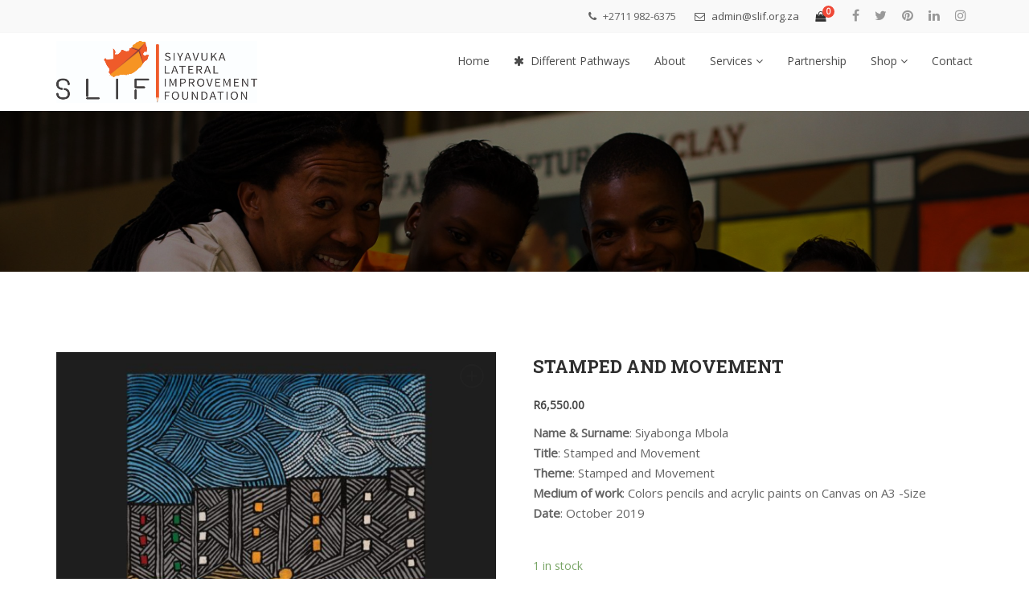

--- FILE ---
content_type: text/css
request_url: https://slif.org.za/wp-content/plugins/wpa-woocommerce-product-gallery-lite/assets/css/style.css
body_size: 1903
content:
/*
Plugin Name: WPA WooCommerce Product Gallery Lite
Version: 1.0
Author: WPAddons
*/

.wpa-woocommerce-product-gallery__wrapper{
    position: relative;
}
.woocommerce div.product div.images .woocommerce-product-gallery__image:nth-child(n+2){
    margin: inherit !important;
}
.wpa-product-gallery{
    margin-bottom: 5px !important;
}
.wpa-gallery-position-left .wpa-product-gallery{
    float: right !important;
    width: 80% !important;
}
.wpa-gallery-position-left .wpa-product-gallery-thumbs{
    overflow: hidden;
    width: 20% !important;
}
.wpa-gallery-position-right .wpa-product-gallery{
    float: left !important;
    width: 80% !important;
}
.wpa-gallery-position-right .wpa-product-gallery-thumbs{
    overflow: hidden;
    width: 20% !important;
}
.woocommerce div.product .wpa-vertical-gallery .wpa-product-gallery-thumbs.slick-vertical .slick-track .slick-slide,
.wpa-vertical-gallery .wpa-product-gallery-thumbs.slick-vertical .slick-track .slick-slide{
    margin-bottom: 5px !important;
    border: 0;
}

/*Next previous button
----------------------------*/
.wpa-product-gallery .slick-arrow.slick-disabled{
    opacity: 0.5;
}
.wpa-product-gallery button.wpawg-prev,
.wpa-product-gallery button.wpawg-next,
.wpa-product-gallery-thumbs button{
    line-height: 1;
    border: 0 !important;
    position: absolute !important;
    top: 50%;
    display: block;
    -webkit-transform: translateZ(0);
    margin-top: -18.5px;
    z-index: 1;
    background-color: transparent !important;
    padding: 0 !important;
    color: #212121;
    font-weight: normal !important;
    text-decoration: none !important;
    transition: all 400ms;
    -webkit-transition: all 400ms;
}
.wpa-product-gallery button.wpawg-prev:focus-visible,
.wpa-product-gallery button.wpawg-next:focus-visible,
.wpa-product-gallery-thumbs button:focus-visible{
    outline: none;
}
.wpa-product-gallery button.wpawg-prev{
    left: 15px;
}
.wpa-product-gallery button.wpawg-next{
    right: 15px;
}
.wpa-product-gallery button.wpawg-prev i,
.wpa-product-gallery button.wpawg-next i{
    font-size: 30px;
}
.wpa-product-gallery button.slick-next,
.wpa-product-gallery-thumbs button.slick-next {
    right: 15px;
}
.wpa-product-gallery button.slick-prev,
.wpa-product-gallery-thumbs button.slick-prev {
    left: 15px;
}
.wpa-product-gallery-thumbs button{
    font-size: 24px;
}
.wpa-product-gallery-thumbs button.wpawg-prev,
.wpa-product-gallery-thumbs button.wpawg-next{
    margin-top: -12.5px;
}
.wpa-product-gallery-thumbs button.wpawg-prev{
    left: 10px;
}
.wpa-product-gallery-thumbs button.wpawg-next{
    right: 10px;
}
.wpa-product-gallery-thumbs button.wpawg-prev:hover,
.wpa-product-gallery-thumbs button.wpawg-next:hover,
.wpa-product-gallery-thumbs button.wpawg-prev:focus,
.wpa-product-gallery-thumbs button.wpawg-next:focus{
    background-color: transparent;
}

/*next prefious vertical
--------------------------*/
.wpa-vertical-gallery .wpa-product-gallery-thumbs button.wpawg-prev,
.wpa-vertical-gallery .wpa-product-gallery-thumbs button.wpawg-next{
    left: 50%;
    margin-left: -12px;
    -webkit-transform: translateZ(0);
    -webkit-transform: rotate(90deg);
    transform: rotate(90deg);
}
.wpa-vertical-gallery .wpa-product-gallery-thumbs button.wpawg-prev{
    top: 20px;
}
.wpa-vertical-gallery .wpa-product-gallery-thumbs button.wpawg-next{
    bottom: 15px;
    top: auto;
    right: auto;
}
.woocommerce div.product div.images .wpa-product-gallery-thumbs .slick-slide.woocommerce-product-gallery__image,
.wpa-gallery-position-left .wpa-product-gallery-thumbs .slick-list .slick-slide.woocommerce-product-gallery__image{
    margin-right: 5px !important;
}
.woocommerce div.product div.images.wpa-gallery-position-right .wpa-product-gallery-thumbs .slick-list .slick-slide.woocommerce-product-gallery__image,
.wpa-gallery-position-right .wpa-product-gallery-thumbs .slick-list .slick-slide.woocommerce-product-gallery__image{
    margin-left: 5px !important;
    margin-right: 0 !important;;
}
.slick-slider .slick-slide{
    position: relative !important;
}
.wpa-product-gallery-thumbs.slick-slider .slick-slide img{
    opacity: 0.5;
}
.wpa-product-gallery-thumbs.slick-slider .slick-slide:focus-visible{
    outline: none;
}
.wpa-product-gallery-thumbs.slick-slider .slick-slide.slick-current img{
    opacity: 1;
}


/*Popup button style
----------------------------*/
.wpawg-image-popup,
.wpawg-video-popup{
    position: absolute !important;
    z-index: 100;
    right: 15px;
    top: 15px;
    line-height: 1;
    color: #212121;
    transition: all 600ms;
    transition-delay: .5s;
    cursor: pointer;
}
.slick-slider .slick-slide .wpawg-image-popup,
.slick-slider .slick-slide .wpawg-video-popup{
    right: -60px;
    visibility: hidden;
    opacity: 0;
}

.slick-slider .slick-slide.slick-current .wpawg-image-popup,
.slick-slider .slick-slide.slick-current .wpawg-video-popup{
    visibility: visible;
    opacity: 1;
    right: 15px;
}
.slick-slider .slick-slide .wpawg-video-popup{
    top: 50px;
}
.slick-slider .slick-slide .wpawg-image-popup{
    top: 15px;
    transition-delay: .4s;
}
.wpawg-image-popup i,
.wpawg-video-popup i{
    font-size: 30px;
}
.wpawg-video-popup{
    color: #de0000;
}
.wpa-product-gallery-thumbs .slick-slide.slick-current .wpawg-video-popup,
.wpa-product-gallery-thumbs .slick-slide .wpawg-video-popup{
    top: 3px;
    right: 3px;
    left: auto;
    bottom: auto;
    opacity: 1;
    visibility: visible;
}
.wpa-product-gallery-thumbs .slick-slide .wpawg-image-popup{
    display: none;
}
.wpa-product-gallery-thumbs .slick-slide .wpawg-video-popup i{
    font-size: 14px;
}


/* Popup zoom effect 
-----------------------------*/
.mfp-zoom-in {
  /* start state */
  /* animate in */
  /* animate out */
}
.mfp-zoom-in .mfp-with-anim {
  opacity: 0;
  transition: all 0.2s ease-in-out;
  transform: scale(0.8);
}
.mfp-zoom-in.mfp-bg {
  opacity: 0;
  transition: all 0.3s ease-out;
}
.mfp-zoom-in.mfp-ready .mfp-with-anim {
  opacity: 1;
  transform: scale(1);
}
.mfp-zoom-in.mfp-ready.mfp-bg {
  opacity: 0.8;
}
.mfp-zoom-in.mfp-removing .mfp-with-anim {
  transform: scale(0.8);
  opacity: 0;
}
.mfp-zoom-in.mfp-removing.mfp-bg {
  opacity: 0;
}

/*Popup Fade effect
---------------------------*/
.mfp-with-fade .mfp-content,
.mfp-with-fade .mfp-arrow, .mfp-with-fade.mfp-bg {
  opacity: 0;
  -webkit-backface-visibility: hidden;
  -webkit-transition: opacity 0.3s ease-out;
  -moz-transition: opacity 0.3s ease-out;
  -o-transition: opacity 0.3s ease-out;
  transition: opacity 0.3s ease-out;
}
.mfp-with-fade.mfp-ready .mfp-content,
.mfp-with-fade.mfp-ready .mfp-arrow {
  opacity: 1;
}
.mfp-with-fade.mfp-ready.mfp-bg {
  opacity: 0.8;
}
.mfp-with-fade.mfp-removing .mfp-content,
.mfp-with-fade.mfp-removing .mfp-arrow, .mfp-with-fade.mfp-removing.mfp-bg {
  opacity: 0;
}

.mfp-figure{
    -webkit-animation-name: fadeIn;
    -moz-animation-name: fadeIn;
    -o-animation-name: fadeIn;
    animation-name: fadeIn;
    -webkit-animation-duration: .5s;
    -moz-animation-duration: .5s;
    -ms-animation-duration: .5s;
    -o-animation-duration: .5s;
    animation-duration: .5s;
    -webkit-animation-fill-mode: both;
    -moz-animation-fill-mode: both;
    -ms-animation-fill-mode: both;
    -o-animation-fill-mode: both;
    animation-fill-mode: both;
}

@-webkit-keyframes fadeIn {
    0% {opacity: 0;}    
    100% {opacity: 1;}
}

@-moz-keyframes fadeIn {
    0% {opacity: 0;}    
    100% {opacity: 1;}
}

@-o-keyframes fadeIn {
    0% {opacity: 0;}    
    100% {opacity: 1;}
}

@keyframes fadeIn {
    0% {opacity: 0;}    
    100% {opacity: 1;}
}


.mfp-figure figcaption{
    display: none !important;
}

/*zoomit
------------------------*/
.zoomit-ghost {
    top: 0;
    left: 0;
    z-index: 10;
    width: 100%;
    height: 100%;
    cursor: wait;
    display: block;
    position: absolute;
    -webkit-user-select: none;
    -webkit-touch-callout: none;
}
.zoomit-zoomed {
    top: 0;
    left: 0;
    opacity: 0;
    z-index: 5;
    position: absolute;
    width: auto !important;
    height: auto !important;
    max-width: none !important;
    max-height: none !important;
    min-width: 100% !important;
    min-height: 100% !important;
}
.zoomit-container {
    overflow: hidden;
    position: relative;
    vertical-align: top;
    display: inline-block;
}
.zoomit-container img {
    vertical-align: top;
}
.zoomit-container.loaded .zoomit-ghost {
    cursor: crosshair;
}
.zoomit-container.loaded .zoomit-zoomed {
    opacity: 1;
}




/*Premium Theme Fixing
================================*/

/*Bridge theme fixing
----------------------------*/
.wpawg-bridge .product .images figure{
    display: block !important;
    margin-left: 0 !important;
    margin-right: 0 !important;
}

.wpawg-bridge .product .images .woocommerce-product-gallery__image{
    padding: 0 !important;
}

.wpawg-bridge.woocommerce.single-product.qode-product-single-tabs-on-bottom .product .images:not(.qode-add-gallery-and-zoom-support).woocommerce-product-gallery--with-images .woocommerce-product-gallery__image{
    height: auto;
    width: auto;
}

.wpawg-bridge.woocommerce.single-product.qode-product-single-tabs-on-bottom .product .images:not(.qode-add-gallery-and-zoom-support).woocommerce-product-gallery--with-images .woocommerce-product-gallery__image{
    top: 0 !important;
}


/*Enfold theme fixing
----------------------------*/
.wpawg-enfold .single-product-main-image{
    display: none !important;
}
.wpawg-enfold .template-shop div.product div.images {
    width: 33%;
    float: left;
    margin-right: 50px;
    overflow: hidden;
    padding-bottom: 50px;
}

.wpawg-enfold .product div.images img {
    width: auto !important;
    height: auto !important;
}
.wpawg-enfold .wpa-vertical-gallery .flex-viewport{
    height: auto !important;
}
.wpawg-enfold .flex-control-thumbs{
    display: none !important;
}
.wpawg-enfold .wpa-product-gallery-thumbs.slick-slider .slick-slide{
    max-width: 100px !important;
}

.wpawg-enfold div.product div.images img{
    padding: 0;
}


/*Jupiter theme fixing
----------------------------*/
.wpawg-jupiter .slick-slider {
    background: transparent;
}

.wpawg-shopical figure {
    margin: 0;
}

--- FILE ---
content_type: text/css
request_url: https://slif.org.za/wp-content/plugins/wpa-woocommerce-product-gallery-lite/assets/font/flaticon.css
body_size: 421
content:
	/*
  	Flaticon icon font: Flaticon
  	Creation date: 07/09/2018 20:05
  	*/

@font-face {
  font-family: "Flaticon";
  src: url("Flaticon.eot");
  src: url("Flaticon.eot?#iefix") format("embedded-opentype"),
       url("Flaticon.woff") format("woff"),
       url("Flaticon.ttf") format("truetype"),
       url("Flaticon.svg#Flaticon") format("svg");
  font-weight: normal;
  font-style: normal;
}

@media screen and (-webkit-min-device-pixel-ratio:0) {
  @font-face {
    font-family: "Flaticon";
    src: url("Flaticon.svg#Flaticon") format("svg");
  }
}

[class^="flaticon-"]:before, [class*=" flaticon-"]:before,
[class^="flaticon-"]:after, [class*=" flaticon-"]:after {   
    font-family: Flaticon;
    font-style: normal;
    font-size: inherit !important;
}

.flaticon-right-arrow:before { content: "\f100"; }
.flaticon-right-arrow-1:before { content: "\f101"; }
.flaticon-right-arrow-3:before { content: "\f102"; }
.flaticon-left-arrow:before { content: "\f103"; }
.flaticon-left-arrow-1:before { content: "\f104"; }
.flaticon-left-arrow-2:before { content: "\f105"; }
.flaticon-right-arrow-2:before { content: "\f106"; }
.flaticon-left-arrow-3:before { content: "\f107"; }
.flaticon-play-button:before { content: "\f108"; }
.flaticon-play-button-1:before { content: "\f109"; }
.flaticon-movie-player-play-button:before { content: "\f10a"; }
.flaticon-add:before { content: "\f10b"; }
.flaticon-plus:before { content: "\f10c"; }
.flaticon-plus-sign-in-a-black-circle:before { content: "\f10d"; }
.flaticon-plus-1:before { content: "\f10e"; }
.flaticon-plus-2:before { content: "\f10f"; }
.flaticon-zoom-interface:before { content: "\f110"; }
.flaticon-more-zoom:before { content: "\f111"; }
.flaticon-maximize:before { content: "\f112"; }
.flaticon-play-button-2:before { content: "\f113"; }
.flaticon-play-arrow:before { content: "\f114"; }
.flaticon-music-player-play:before { content: "\f115"; }
.flaticon-music-and-multimedia:before { content: "\f116"; }

--- FILE ---
content_type: application/javascript
request_url: https://slif.org.za/wp-content/plugins/wpa-woocommerce-product-gallery-lite/assets/js/scripts.js
body_size: 1698
content:
jQuery(function ($) {

    'use strict';

    (function () {
        $('.wpa-woocommerce-product-gallery').css({"opacity": "1"});

        if ($('.wpa-product-gallery').length > 0) {

            var wpaThumbnailShow = parseInt($('.wpa-woocommerce-product-gallery').attr('data-thumbnails')),
            wpaArrowShow = $('.wpa-woocommerce-product-gallery').attr('data-wpa-navigation'),
            wpaAdaptiveHeight = $('.wpa-woocommerce-product-gallery').attr('data-adaptive-height'),
            wpaCenterMode = $('.wpa-woocommerce-product-gallery').attr('data-centermode'),
            wpaRTL = $('.wpa-woocommerce-product-gallery').attr('data-rtl'),
            wpaInfinite = false,
            wpaRTLMode = false;

            // arrow visibility
            if (wpaArrowShow == 'yes') {
                wpaArrowShow = true;
            } else {
                wpaArrowShow = false;
            }

            // thumbnail center mode
            if (wpaCenterMode == 'yes') {
                wpaCenterMode = true;
                wpaInfinite = true;
            } else {
                wpaCenterMode = false;
            }

            // RTL mode
            if (wpaRTL == 'yes') {
                wpaRTLMode = true;
            }


            $('.wpa-product-gallery').slick({
                slidesToShow: 1,
                slidesToScroll: 1,
                arrows: wpaArrowShow,
                autoplay: false,
                adaptiveHeight: wpaAdaptiveHeight,
                infinite: wpaInfinite,
                touchMove: false,
                draggable: false,
                swipe: false,
                rtl: wpaRTLMode,
                prevArrow: '<button class="wpawg-prev"><i class="flaticon-left-arrow-3"></i></button>',
                nextArrow: '<button class="wpawg-next"><i class="flaticon-right-arrow-2"></i></button>',
                asNavFor: '.wpa-product-gallery-thumbs',
            });

            $('.wpa-product-gallery-thumbs').slick({
                slidesToShow: parseInt(wpaThumbnailShow),
                slidesToScroll: 1,
                asNavFor: '.wpa-product-gallery',
                arrows: wpaArrowShow,
                autoplay: false,
                focusOnSelect: true,
                infinite: wpaInfinite,
                centerMode: wpaCenterMode,
                rtl: wpaRTLMode,
                prevArrow: '<button class="wpawg-prev"><i class="flaticon-left-arrow-2"></i></button>',
                nextArrow: '<button class="wpawg-next"><i class="flaticon-right-arrow-3"></i></button>',
            });

            // variation image
            var firstImage = $('.wpa-product-gallery .slick-track .slick-current img'),
            firstGridImage = $('.wpa-gallery-init .featured-image .wpa-product-image img'),
            firstThumb = $('.wpa-product-gallery-thumbs .slick-track .slick-current img'),
            zoomGridImage = $('.wpa-gallery-init .wpa-gallery-wrapper .featured-image img.zoomImg');

            firstImage.removeAttr('srcset');
            firstThumb.removeAttr('srcset');
            firstGridImage.removeAttr('srcset');
            
            var imagePopupSrc = $('.wpa-product-gallery .slick-track .slick-current .wpawg-image-popup');

            var origSrc = firstThumb.attr('src'),
                origSrcImg = firstImage.attr('src'),
                origGridSrcImg = firstGridImage.attr('src'),
                dataLargeImage = firstThumb.attr('data-large_image');

            var wpawgZoom = $('.wpa-woocommerce-product-gallery').attr('data-zoom');
            
            $( '.variations_form' ).on('found_variation', function( event, variation ) {

                if( variation.image.src ) {
                    firstImage.attr('src', variation.image.src);
                    firstGridImage.attr('src', variation.image.src);
                    firstThumb.attr('src', variation.image.gallery_thumbnail_src);
                    imagePopupSrc.attr('data-mfp-src', variation.image.full_src);
                }

                $('.wpa-product-gallery').slick('slickGoTo', 0);

                if (wpawgZoom == 'yes') {
                    
                    var imageZoomSrc = $('.wpa-product-gallery .slick-track .slick-current img.zoomImg, .wpa-woocommerce-product-gallery .wpa-product-single-image img.zoomImg');
                    
                    if( variation.image.src ) {
                        setTimeout(function(){
                            imageZoomSrc.attr('src', variation.image.full_src);
                        }, 100 );
                    }
                }

            });

            $( '.variations_form' ).on( 'reset_image', function() {
                firstImage.attr('src', origSrcImg);
                firstThumb.attr('src', origSrc);
                firstGridImage.attr('src', origGridSrcImg);
                imagePopupSrc.attr('data-mfp-src', dataLargeImage);
                zoomGridImage.attr('src', origSrcImg);

                $('.wpa-product-gallery-thumbs').slick('slickGoTo', 0);

                if (wpawgZoom == 'yes') {
                    
                    var imageZoomSrc = $('.wpa-product-gallery .slick-track .slick-current img.zoomImg, .wpa-woocommerce-product-gallery .wpa-product-single-image img.zoomImg');
                    imageZoomSrc.attr('src', dataLargeImage);
                }
            });

            $( '.reset_variations' ).on( 'click', function() {
                if (wpawgZoom == 'yes') {
                    
                    var imageZoomSrc = $('.wpa-product-gallery .slick-track .slick-current img.zoomImg, .wpa-woocommerce-product-gallery .wpa-product-single-image img.zoomImg');
                    imageZoomSrc.attr('src', dataLargeImage);
                }
            });

            // On before slide change
            $('.wpa-product-gallery').on('beforeChange', function(event, slick, currentSlide, nextSlide){
                $('.wpa-product-gallery .wpawg-video-popup, .wpa-product-gallery .wpawg-image-popup').css('display', 'none');
            });

            // On after slide change
            $('.wpa-product-gallery').on('afterChange', function(event, slick, currentSlide, nextSlide){
                $('.wpa-product-gallery .wpawg-video-popup, .wpa-product-gallery .wpawg-image-popup').css('display', 'block');
            });
        }
    }());



    /* ======= Magnific Popup for image ======= */
    (function(){
        if ($('.wpawg-image-popup').length > 0) {

            $('.wpa-product-gallery .slick-list, .wpa-product-single-image > div').magnificPopup({
                delegate: '.wpawg-image-popup',
                type: 'image',
                mainClass: 'mfp-with-fade',
                removalDelay: 300,
                fixedContentPos: true,
                image: {
                    verticalFit: true
                },
                gallery:{
                    enabled:true,
                },
                callbacks: {
                    open: function() {
                        var wpaMfp = $.magnificPopup.instance;
                        var wpaProto = $.magnificPopup.proto;
                        var wpaArrowRight = $('.mfp-arrow-right');
                        var wpaArrowLeft = $('.mfp-arrow-left');

                        // extend function that moves to next item
                        wpaMfp.next = function() {
                            // if index is not last, call parent method
                            if(wpaMfp.index < wpaMfp.items.length - 1) {
                                wpaProto.next.call(wpaMfp);
                                wpaArrowLeft.show();
                            } else {
                               // otherwise do whatever you want, e.g. hide "next" arrow
                               wpaArrowRight.hide();
                            }
                        };

                        // same with prev method
                        wpaMfp.prev = function() {
                            if(wpaMfp.index > 0) {
                                wpaProto.prev.call(wpaMfp);
                                wpaArrowRight.show();
                            } else {
                               // otherwise do whatever you want, e.g. hide "prev" arrow
                               wpaArrowLeft.hide();
                            }
                        };
                    }
                }
            });
        }
    }());


    /* ======= Image Zoom ======= */
    var WpaZoom = function(){
        var wpawgZoom = $('.wpa-woocommerce-product-gallery').attr('data-zoom');
        if ($('.wpa-woocommerce-product-gallery').length > 0 && wpawgZoom == 'yes') {
            $('.wpa-product-gallery .slick-track .slick-slide, .wpa-woocommerce-product-gallery .wpa-product-single-image > div').zoom({
                on: 'mouseover', // other options: grab, click, toggle, mouseover
                duration: 500,
                magnify: 1
            });
        }
    };

    WpaZoom();

});